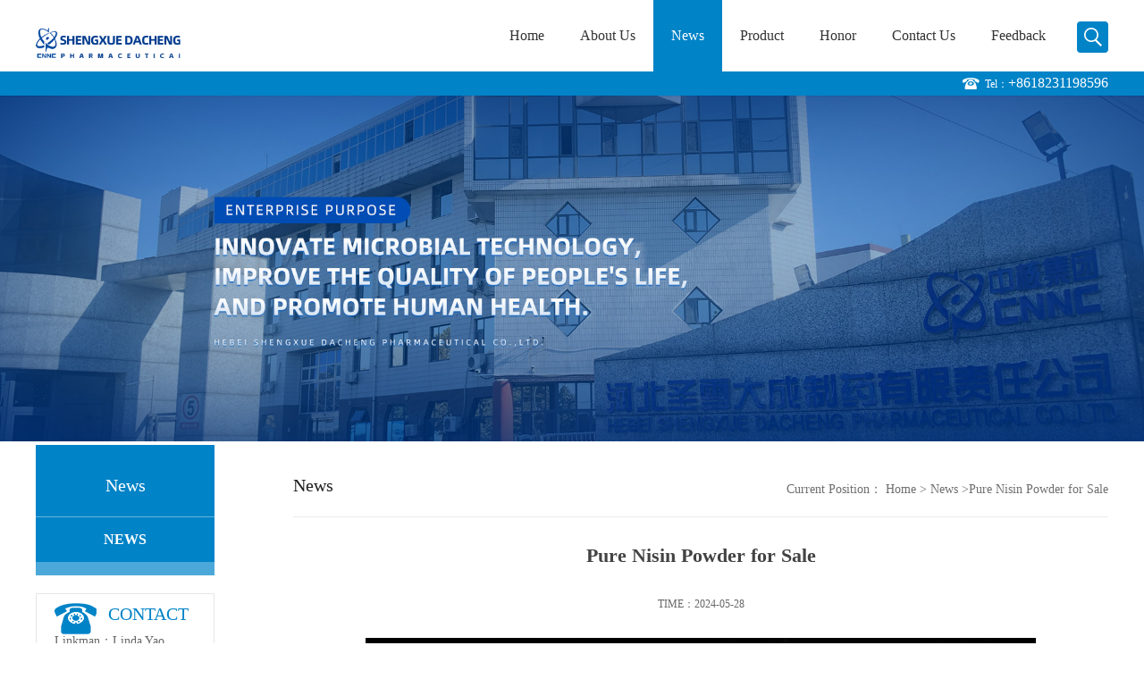

--- FILE ---
content_type: text/html; charset=utf-8
request_url: https://www.dachengpharma.com/news/pure-nisin-powder-for-sale/
body_size: 6963
content:
<!DOCTYPE HTML>
<html>
<head>
<meta http-equiv="Content-Type" content="text/html; charset=utf-8" />
<meta name="viewport" content="width=device-width, initial-scale=1.0, maximum-scale=1.0, user-scalable=no" />
<link rel="stylesheet" type="text/css" href="/web/mb/en/sp_mb51/css/base.css">
<link rel="stylesheet" type="text/css" href="/web/mb/en/sp_mb51/css/top.css">
<link rel="stylesheet" type="text/css" href="/web/mb/en/sp_mb51/css/bottom.css">
<link rel="stylesheet" type="text/css" href="/web/mb/en/sp_mb51/css/layout.css">
<script type="text/javascript" src="/web/mb/en/sp_mb51/js/jquery-1.11.1.min.js"></script>
<script type="text/javascript" src="/web/mb/en/sp_mb51/js/common.js"></script>
<script type="text/javascript" src="/web/mb/en/sp_mb51/js/wow_l.js"></script>
<script type="text/javascript" src="/web/mb/en/sp_mb51/js/Tony_Tab.js"></script><!--焦点图-->
<title>Pure Nisin Powder for Sale-Dacheng Pharma</title>
<meta http-equiv="keywords" content="Pure Nisin Powder for Sale">
<meta http-equiv="description" content="Whether pure nisin powder yields better results depends on the specific application scenarios and requirements. Nisin itself is a polypeptide antibiotic that can effectively inhibit the growth and reproduction of Gram-positive bacteria, in...">
<meta name="google-site-verification" content="oqXlykTr_Ig4KcBrsQS_ky-5GUB4W4kotqpUUv4btYo" />
<!-- Google Tag Manager -->
<script>(function(w,d,s,l,i){w[l]=w[l]||[];w[l].push({'gtm.start':
new Date().getTime(),event:'gtm.js'});var f=d.getElementsByTagName(s)[0],
j=d.createElement(s),dl=l!='dataLayer'?'&l='+l:'';j.async=true;j.src=
'https://www.googletagmanager.com/gtm.js?id='+i+dl;f.parentNode.insertBefore(j,f);
})(window,document,'script','dataLayer','GTM-5NTZ7W3Z');</script>
<!-- End Google Tag Manager -->
<meta name="yandex-verification" content="97d7ef6751e86755" />

<link rel="shortcut icon" href="/simg/product/2023/3/10/167841933505770.jpg" />
<script>
    if(true){
        var curl = window.location.href;
        var defurl = "https://www.dachengpharma.com";
        if(curl.indexOf(defurl)<0){
            if (defurl.indexOf("http://")==0){
                curl = curl.replace(defurl.replace("http:","https:"),defurl);
            }else{
                curl = curl.replace(defurl.replace("https:","http:"),defurl);
            }
            window.location.href = curl;
        }
    }
</script>
</head>
<body>
<div class="wap_nav">
  <ul>
   <li>&nbsp;</li>
		<li
		  ><a href="/"   class="dnc_md_fe" >Home</a></li>

		<li
		  ><a href="/about.html"   class="dnc_md_fe" >About Us</a></li>

		<li
			class="omm"
		  ><a href="/news/list--p1.html"   class="dnc_md_fe" >News</a></li>

		  <li
		  ><a href="/products/list--p1.html"   class="dnc_md_fe">Product</a><a href="javascript:void(0)" class="ip_down">&nbsp;</a>
			<div class="nre_m_mdc">
				<a href="/food-additive-series/">Food additive series</a>
				<a href="/veterinary-medicine-series/">Veterinary medicine series</a>
				<a href="/api-series/">API series</a>

			</div><!--nre_m_mdc-->
		</li>

		<li
		  ><a href="/honors/list--p1.html"   class="dnc_md_fe" >Honor</a></li>

		<li
		  ><a href="/contact.html"   class="dnc_md_fe" >Contact Us</a></li>

		<li
		  ><a href="/feedback.html"   class="dnc_md_fe" >Feedback</a></li>

  </ul>
 </div><!--wap_nav-->
 <div class="ap_n_bg">&nbsp;</div><!--ap_n_bg-->
<div class="container ter">
 <div class="header">
  <div class="top">
   <a href="/" class="logo_l">
		<img src="/img/logo/2023/3/10/167841230888104.png" alt="Hebei Shengxue Dacheng Pharmaceutical Co., " title="Nisin Manufacturer and Supplier-Dacheng Pharma"/>
    </a>
   <div class="nav ter">
     <ul>
		<li
		  ><a href="/"   class="dnc_mdfe" >Home</a></li>

		<li
		  ><a href="/about.html"   class="dnc_mdfe" >About Us</a></li>

		<li
			class="omm"
		  ><a href="/news/list--p1.html"   class="dnc_mdfe" >News</a></li>

		  <li class="cp_hover
			"
		  ><a href="/products/list--p1.html"   class="dnc_mdfe">Product</a>
			<div class="nre_mdc">
				<a href="/food-additive-series/">Food additive series</a>
				<a href="/veterinary-medicine-series/">Veterinary medicine series</a>
				<a href="/api-series/">API series</a>

			</div><!--nre_mdc-->
		</li>

		<li
		  ><a href="/honors/list--p1.html"   class="dnc_mdfe" >Honor</a></li>

		<li
		  ><a href="/contact.html"   class="dnc_mdfe" >Contact Us</a></li>

		<li
		  ><a href="/feedback.html"   class="dnc_mdfe" >Feedback</a></li>

		<li><a class="serch_dr" href="javascript:void(0)">&nbsp;</a></li>
     </ul>
    </div><!--nav-->
   <a href="javascript:void(0)" class="mul_m"><span>&nbsp;</span></a>
   <a class="serch_dr serch_dr_wap" href="javascript:void(0)">&nbsp;</a>
  </div><!--top-->
 </div><!--header-->

<div class="wap_secr">
 <ul>
  <span class="clst_xc">&nbsp;</span>
  <em>
    <form class='form_productSearch' id="form_productSearch" method="post" onsubmit="return searchProduct();">
		<input type="text" placeholder="Please enter search keywords"  name="keys" id="product_sokey" value="" class="tp_t_mxt1"/>
		<input type="button" value="Submit"  onclick="searchProduct()" class="tp_t_mxt2"/>
	</form>

<script type="text/javascript">
    function searchProduct(keyid) {
        var inputid="product_sokey";
        if(keyid)inputid=keyid;
        var keys = $("#"+inputid).val();       // 搜索的关键词
        //var keys = $("#product_sokey").val();       // 搜索的关键词
        if(keys==""){
            tusi("please enter search keyword");
            return false;
        }
        if (-1 > 0){
            location.href = "/products/list-catid-_-keys-"+URLEncode(keys)+"_--p1.html";
        }else {
            location.href = "/products/list-keys-"+URLEncode(keys)+"_--p1.html";
        }
        return false;
    }
</script>
   </em>
  </ul>
</div><!--wap_secr-->  <div class="index_cinran">
<div class="dian_div wow">
  <div class="an_di_mxd">
   <span>Tel：<a href="Tel:+8618231198596">+8618231198596</a></span>
  </div><!--an_di_mxd-->
</div><!--dian_div-->

          <div class="slid_meBox">
		   <img src="/img/other/2023/3/10/167841232062744.jpg">
		  </div>
  <div class="clearfix content_c">
  <div class="cont_left wow">
   <span class="le_nact"><em class="ct_rt1">News</em></span>
   <ul class="le_nac">
    <li class="active"><a href="/news/list--p1.html">NEWS</a></li>  
   </ul>
<div class="e_n_all">
    <div class="le_nactt1">
     <img src="/web/mb/en/sp_mb51/images/zi_dian.png" class="ctt_im"/>
     <em class="ct_r_t1">CONTACT</em>
    
    </div>
    <ul class="le_nactt2">
    <li>Linkman：Linda Yao</li>
    <li>
        Tel：
        <a href="tel:+8618231198596">+8618231198596</a>
    </li>
    <li>
        Email：<a href="mailto:linda.yao@dcpharma.cn">linda.yao@dcpharma.cn</a>
    </li>
    </ul>
	 <ul class="le_nactt2" style="margin-top:15px;">
    <li>Linkman：CHARLES.WANG</li>
	 <li>Department：Overseas</li>
    <li>
        Tel：
        <a href="tel:0086 0311-85537378   0086 0311-85539701">0086 0311-85537378   0086 0311-85539701</a>
    </li>
	
	</ul>
	
   </div><!--e_n_all-->  </div><!--cont_left-->
  <div class="cont_right wow">
    <div class="clearfix abt_mdr">
     <span class="abtr_ld">News</span>
     <em>
       <div class="tltle_mdf">
<style type="text/css">
.title_l{line-height:40px;margin:0px auto;font-size:14px;height:40px;overflow:hidden;}
.title_l a{color: #666;}
</style>

<div class="title_l">
  <div class="title_l_ul">
	Current Position：
	<a href="/" title="Home">Home</a> &gt;
	<a href="/news/list--p1.html">News</a>
	&gt;<a>Pure Nisin Powder for Sale</a>
 </div><!--title_l_ul-->
</div><!--title_l-->
	   </div>
      </em>
    </div><!--abt_mdr-->
    <div class="news_mdef_m wow">
	 <h1 class="dhr_mt1">Pure Nisin Powder for Sale</h1>
      <span class="dhr_mt2">TIME：2024-05-28</span>
      <div class="dhr_mt3">
       <p style="text-align:center;"><img src="/img/news/2024/5/28/171687699279132.jpg" style="max-width:100%;"/></p><p class="MsoNormal">
	<span>Whether pure nisin powder yields better results depends on the specific application scenarios and requirements. Nisin itself is a polypeptide antibiotic that can effectively inhibit the growth and reproduction of Gram-positive bacteria, including Clostridium botulinum and Staphylococcus aureus. Therefore, pure </span><a href="https://www.dachengpharma.com/product/nisin-500g/"><u><span>nisin</span></u></a>&nbsp;<span>powder theoretically has strong antibacterial effects.</span>
</p>
<p class="MsoNormal">
	<span>The stability of nisin is related to the pH value of the solution. At a pH of 2.5, its solubility is 12%, whereas at a pH greater than 5, both its solubility and heat resistance decrease. Since pure Nisin powder needs to be dissolved for use, its stability and solubility directly affect its antibacterial effectiveness.</span>
</p>
<p class="MsoNormal">
	<span>In applications such as livestock and poultry feed, meat products, and dairy products, Nisin is usually added in specific proportions. The effectiveness of pure nisin powder does not solely depend on its purity but more on its dosage and suitability for specific applications.</span>
</p>
<p class="MsoNormal">
	<span>Nisin is a non-toxic and harmless natural food preservative, safe for both humans and animals. When used correctly, pure Nisin powder also possesses a high level of safety.</span>
</p>
<p class="MsoNormal">
	<span>High-purity nisin powder may be more costly, but its use may be necessary in certain applications with stringent food safety requirements.</span>
</p>
<p class="MsoNormal">
	<span>Although pure nisin powder theoretically has strong antibacterial effects, its effectiveness is influenced by factors such as stability, solubility, dosage, safety, and cost. In practical applications, the appropriate form and dosage of nisin should be selected based on the characteristics and needs of the product to achieve the best preservative effect and economic benefit. It should be noted that the above analysis is based on the general properties and application conditions of nisin; the actual effectiveness needs to be evaluated according to specific application scenarios and conditions.</span>
</p>
      </div><!--dhr_mt3-->
      <div class="pge_re">
          <span>Previous：<a href="/news/preservative-nisin-for-sale/">Preservative Nisin For Sale</a></span>
          <span class="lstc_dr">Next：<a href="/news/nisin-powder-wholesale-price/">Nisin Powder Wholesale Price</a></span>
		  
      </div><!--pge_re-->
	  
<style type="text/css">
.news_tag,.ews_t_t1{margin-top:10px;padding:0 20px;}
.news_zi_ult li{padding:0 20px;}
.ews_t_t{line-height:45px;margin:0px auto;font-size:16px;height:45px;overflow:hidden;color:#333;font-weight:bold;text-align: left;}
.ews_t_tl{overflow:hidden;}
.ews_t_tl a{float:left;color:#555;display:block;height:36px;line-height:36px;padding:0px 15px;background:#eeeeee;font-size:14px;margin-right:20px;margin-bottom:20px;border-radius:6px;-moz-border-radius:6px;-webkit-border-radius:6px;text-align: left;}
.news_zi_ult li{height:35px;line-height:35px;list-style:none;}
.news_zi_ult {padding:0px !important;margin:0px !important;}
.text_bsd{display:block;height:35px;overflow:hidden;color:#333;line-height:35px;font-size:14px;text-align:left;}
.text_bsd a{color:#333;}
.swe_md{background:#fff;}
</style>

<div class="swe_md">
<div class="ews_t_t ews_t_t1">Related News：</div><!--ews_t_t-->
 <ul class="news_zi_ult clearfix">
    <li>
        <div class="text_bsd">
           <a href="/news/what-is-nisin-and-what-is-it-use/" target="_blank">What is Nisin and what is it used for?</a>
        </div>
    </li>
    <li>
        <div class="text_bsd">
           <a href="/news/is-nisin-safe-for-consumption-/" target="_blank">Is Nisin safe for consumption?</a>
        </div>
    </li>
    <li>
        <div class="text_bsd">
           <a href="/news/how-is-nisin-produced-/" target="_blank">How is Nisin produced?</a>
        </div>
    </li>
    <li>
        <div class="text_bsd">
           <a href="/news/what-is---polylysine-hydrochlori/" target="_blank">What is ε-Polylysine hydrochloride?</a>
        </div>
    </li>
    <li>
        <div class="text_bsd">
           <a href="/news/how-is---polylysine-hydrochlorid/" target="_blank">How is ε-Polylysine hydrochloride used in the food industry?</a>
        </div>
    </li>
  </ul>


</div><!--swe_md-->

	</div><!--news_mdef_m-->
	
<div class="gu_an_new wow">
 <div class="gu_ran_top"><span>PRODUCT</span></div><!--gu_ran_top-->
 <ul class="pro_ul clearfix">
  <li>
   <div class="pro_u_allr">
	<table width="100%" border="0" cellspacing="0" cellpadding="0">
	  <tr>
		<td align="center" valign="middle"><img src="/simg/product/2023/12/27/170364514874967.png" alt="Nisin 500g" /></td>
	  </tr>
	 </table>
	 <a href="/product/nisin-500g/" class="zhe_a slideExpandUp"><img src="/web/mb/en/sp_mb51/images/pro_sou.png" alt="" class="vcenter"></a>
	</div><!--pro_u_allr-->
	<div class="pro_u_alr"><span>Nisin 500g</span><i>&nbsp;</i><a href="/product/nisin-500g/" class="mo_drre">MORE &gt;</a></div><!--pro_u_alr-->
   </li>
  <li>
   <div class="pro_u_allr">
	<table width="100%" border="0" cellspacing="0" cellpadding="0">
	  <tr>
		<td align="center" valign="middle"><img src="/simg/product/2023/12/27/170364493456857.png" alt="Nisin 1kg" /></td>
	  </tr>
	 </table>
	 <a href="/product/nisin-1kg/" class="zhe_a slideExpandUp"><img src="/web/mb/en/sp_mb51/images/pro_sou.png" alt="" class="vcenter"></a>
	</div><!--pro_u_allr-->
	<div class="pro_u_alr"><span>Nisin 1kg</span><i>&nbsp;</i><a href="/product/nisin-1kg/" class="mo_drre">MORE &gt;</a></div><!--pro_u_alr-->
   </li>
  <li>
   <div class="pro_u_allr">
	<table width="100%" border="0" cellspacing="0" cellpadding="0">
	  <tr>
		<td align="center" valign="middle"><img src="/simg/product/2023/4/6/168076196560130.png" alt="Nisin 25kg" /></td>
	  </tr>
	 </table>
	 <a href="/product/nisin-25kg/" class="zhe_a slideExpandUp"><img src="/web/mb/en/sp_mb51/images/pro_sou.png" alt="" class="vcenter"></a>
	</div><!--pro_u_allr-->
	<div class="pro_u_alr"><span>Nisin 25kg</span><i>&nbsp;</i><a href="/product/nisin-25kg/" class="mo_drre">MORE &gt;</a></div><!--pro_u_alr-->
   </li>
 </ul>
</div><!--gu_an_new-->
  </div><!--cont_right-->
 </div><!--content_c-->
   
<script type="text/javascript" src="/web/mb/publicJs/search_footer.js"></script>

<style typpe="text/css">
    .flot_cuext{width:178px;position:fixed;right:0px;top:100px;background:#006fed;padding:2px;}
    .lot_cu1{height:37px;}
    .lot_cu1 span{float:left;line-height:37px;color:#fff;font-size:18px;font-family:"微软雅黑";margin-left:10px;}
    .lot_cu2{background:#fff;padding:0px 11px 15px;}
    .lot_cu1 a{float:right;margin-top:11px;margin-right:9px;}
    .lot_cu2 dl{padding:10px 0px 15px;border-bottom:1px dashed #006fed;}
    .lot_cu2 dl dd{color:#314985;font-size:12px;line-height:35px;word-break:break-all;table-layout:fixed;overflow:hidden;}
    .lot_cu2 dl dd span{float:left;}
    .lot_cu2 dl dd em{float:left;}
    .lot_cu2 dl dd em img{margin-top:3px;}
    .lot_cu2 dl dd strong{color:#314985;font-size:15px;}
    .lot_cet1{margin:19px 0px;text-align:center;}
    .lot_cet2{width: 125px;height: 125px;margin:8px auto 10px;border:1px solid #eeeeee;text-align:center;padding:6px;}
    .lot_cet2 img{max-width: 110px;max-height: 110px;}
    .lot_cet3{text-align:center;line-height:25px;color:#314985;font-size:14px;font-family:"微软雅黑";}
    .flot_cuext{
        z-index: 999999;
    }
	.lt_skype{display: block;color: #189aed;font-family: "微软雅黑";font-size: 13px;line-height: 20px;background: url(/images/skyp.png) left center no-repeat;padding-left: 20px;}
</style>

<div class="flot_cuext" style="font-size: 12px;Top:304px;position: fixed;right: 0px; font-size: 12px;">

    <div class="lot_cu1"><span>Contact</span><a onclick="hideQq()" href="javascript:void(0)"><img src="/images/clr_xwe.png"></a></div><!--lot_cu1-->
    <div class="lot_cu2">
        <dl>

            <dd><span>Tel：</span><em><strong>+8618231198596</strong></em></dd>


			<dd><span>Whatsapp：</span><em><a rel="nofollow" target="_blank" href="https://api.whatsapp.com/send?phone=18231198596  ">18231198596  </a></em></dd>
			<dd><em>
			<a rel="nofollow" target="_blank" href="skype:linda-yao@hotmail.com?chat" class="lt_skype">Chat With Skype</a></em></dd>
		
		
			
       
            <!--<dd><span>Q Q：</span><em><a target="_blank" href="http://wpa.qq.com/msgrd?v=3&uin=&company=Hebei Shengxue Dacheng Pharmaceutical Co., &menu=yes"><img src="/images/qq_meq_en.jpg"></a></em></dd>
            -->
        </dl>






    </div><!--lot_cu2-->

</div>


<script>
    function hideQq() {
        $(".flot_cuext").hide();
    }
	hideQq();
</script>  <div class="footer">
     <div class="clearfix footer_tert">
      <ul class="d_mi_nav">
        <li>
          <span>About Us</span>
          <em>
           <a href="/about.html" title="About Us">About Us</a> 
          </em>
         </li>
         <li>
          <span>Products</span>
          <em>
			<a href="/products/list-catid-5430_--p1.html">Food additive series</a>
			<a href="/products/list-catid-5589_--p1.html">nisin</a>
			<a href="/products/list-catid-5429_--p1.html">Veterinary medicine se...</a>
          </em>
         </li>
         <li>
          <span>News</span>
          <em>
             <a href="/news/list--p1.html" title="News">News</a> 
           </em>
         </li>
          <li>
           <span>Contact Us</span>
           <em>
            <a href="/contact.html" title="Contact Us">Contact Us</a>
            <a href="/feedback.html" title="Message">Message</a>  
           </em>  	
         </li>
       </ul>
       <div class="d_mi_nav_er">
        <div class="pi_ercrt">
         <img src="/web/mb/cn/sp_mb51/images/di_dian.png" class="pi_er_t1"/>
         <span>Service HotLine</span>
			<a href="tel:+8618231198596">+8618231198596</a>
         </div><!--pi_ercrt-->
      </div><!--d_mi_nav_er-->
     </div><!--footer_tert-->
    <div class="footer_b">
     <ul>
	  Copyright (©) 2026 Hebei Shengxue Dacheng Pharmaceutical Co., 
<a href="/privacy.html" class="zzb07link">Privacy Policy</a>
<a href="/sitemap.xml" target="_blank" class="zzb07link">XML</a>            <br/>
                Supported by ：
                <a href="https://www.21food.com/" id="21food" class="TechnicalSupport" target="_blank">21Food</a>&nbsp;&nbsp;
                <a href="https://www.guidechem.com/" id="guidechem" class="TechnicalSupport" target="_blank">GuideChem</a>&nbsp;&nbsp;


	 </ul>
    </div><!--footer_b-->
   </div><!--footer-->

<div class="phone_footernav">
 <ul class="clearfix">
    <li>
		<a href="tel:+8618231198596"> <i class="iconfont"><img src="/web/mb/en/sp_mb51/images/icon8.png" /></i>
			<span>PhoneCall</span>
		</a>
    </li>
    <li>
        <a href="/feedback.html">
            <i class="iconfont"><img src="/web/mb/en/sp_mb51/images/icon10.png" /></i>
            <span>Message</span>
        </a>
    </li>
    <li>
        <a href="/contact.html">
            <i class="iconfont"><img src="/web/mb/en/sp_mb51/images/icon11.png" /></i>
            <span>Contacts</span>
        </a>
    </li>
    <li>
        <a href="/">
            <i class="iconfont"><img src="/web/mb/en/sp_mb51/images/icon12.png" /></i>
            <span>Home</span>
        </a>
    </li>
  </ul>
</div><!--phone_footernav-->
    <script src="/js/jquery.cookie.js"></script>
<a rel="nofollow" target="_blank" href="skype:linda-yao@hotmail.com?chat" class="lt_sk_lype" style="display:none;"><img src="/images/max-skype.png"/></a>
<style type="text/css">
@media (max-width:720px) {
.lt_sk_lype{position: fixed;right: 15px;bottom: 71px;z-index: 9999;display: block !important;width: 40px;height: 40px;color:#fff;-webkit-transition: all 0.3s ease;-o-transition: all 0.3s ease;transition: all 0.3s ease;display:block;font-size: 0px;}
.lt_sk_lype img{width:35px;}
}

</style>
<script>
    $("img").each(function(){
        if($(this).attr('src')=='') $(this).remove();
    });
    if(location.href.indexOf('/news/list')!=-1){
        $("img").error(function () {
            $(this).remove();
        });
    }else {
        $("img").error(function () {
            $(this).attr("src", "/images/nophoto.png");
        });
    }
</script>
<script type='text/javascript' src='https://tj.guidechem.com/js/visitcount3.js'></script> 
<script type='text/javascript' defer> 
var _visitCount_ = new VisitCount(); 
_visitCount_.dbName='website'; 
_visitCount_.source='pc'; 
_visitCount_.sid=219328; 
_visitCount_.clientkey='1769030712989_7138'; 
_visitCount_.comid=11410; 
_visitCount_.vcomid=0; 
_visitCount_.keyword=''; 
_visitCount_.stype='news'; 
_visitCount_.visittimes=1; 
_visitCount_.data='pro_Id=18001946,18003105,18001949,&pro_comId=11410,11410,11410,'; 
_visitCount_.types='pro,'; 
_visitCount_.time='1769030713036'; 
_visitCount_.sign='3e35ab62011e922514b6c2206de7108f'; 
_visitCount_.sentReq(); 
function _doAction_(sid,stype,action,actiondata,scomid){
	_visitCount_.doaction(sid,stype,action,actiondata,scomid);
 }
</script>
 </div><!--index_cinran-->
</div><!--container-->

<script type="text/javascript">
  $(".slideBox").slide({mainCell:".bd ul",autoPlay:true});
  new WOW().init();
</script>
</body>
</html>


--- FILE ---
content_type: text/css
request_url: https://www.dachengpharma.com/web/mb/en/sp_mb51/css/layout.css
body_size: 6332
content:
@charset "utf-8";
/* CSS Document */
body{width:100%;overflow-x:hidden;}

.banner-box{width:100%;position:relative;overflow:hidden;}
.banner-box .bd{ width:100% !important;}
.banner-box .bd li .m-width {width:100%;margin:0 auto;overflow:hidden;text-align:center;}
.banner-box .bd li{width:100% !important;}
.banner-box .bd li a{display:block;background-size:auto;}
.banner-box .bd li a img,.banner-box .bd li img{width:100%;}
.banner-btn a{display:block;width:80px;height:80px;position:absolute;top:0;font-size:0px;}

.banner-btn a.prev{position:absolute;left:54px;top:50%;margin-top:-40px;background: rgba(0,0,0,.3);border: 1px solid #1b1b1b;border-radius: 50%;display:none;} 
.banner-btn a.next{position:absolute;right:54px;top:50%;margin-top:-40px;background: rgba(0,0,0,.3);border: 1px solid #1b1b1b;border-radius: 50%;display:none;}
.banner-btn a.prev:after{content:' ';position:absolute;top:50%;margin-top:-15px;left:50%;width:30px;height:30px;border:#626262 solid;border-width:1px 1px 0 0;-webkit-transform:rotate(-135deg);transform:rotate(-135deg);margin-left:-8px;}
.banner-btn a.next:before{content:' ';position:absolute;top:50%;margin-top:-15px;left:50%;width:30px;height:30px;border:#626262 solid;border-width:1px 1px 0 0;-webkit-transform:rotate(45deg);transform:rotate(45deg);margin-left:-20px;}
.banner-btn a.prev:hover:after{content:' ';position:absolute;top:50%;margin-top:-15px;left:50%;width:30px;height:30px;border:#dfcd00 solid;border-width:1px 1px 0 0;-webkit-transform:rotate(-135deg);transform:rotate(-135deg);margin-left:-8px;}
.banner-btn a.next:hover:before{content:' ';position:absolute;top:50%;margin-top:-15px;left:50%;width:30px;height:30px;border:#dfcd00 solid;border-width:1px 1px 0 0;-webkit-transform:rotate(45deg);transform:rotate(45deg);margin-left:-20px;}

.banner-box .hd {position:absolute;bottom: 0px;width:100%;text-align:center;height: 10px;padding: 17px 0px;}
.banner-box .hd ul li{width:10px;height:10px;padding:2px;margin-right: 10px;display: inline-block;cursor: pointer;opacity:.5;filter:alpha(opacity=50);-moz-opacity:.5;}
.banner-box .hd ul li span{display:block;background: #8f898b;border-radius: 50%;-moz-border-radius: 50%;-webkit-border-radius:50%;width: 10px;height: 10px;}
.banner-box .hd ul li.on{opacity:1;filter:alpha(opacity=100);-moz-opacity:1;border: 1px solid #fff;border-radius: 50%;-moz-border-radius: 50%;-webkit-border-radius:50%;}
.banner-box .hd ul li.on span{background:#fff;width: 10px;height: 10px;display:block;}

.gu_an_new {margin-top:20px;}
.dian_div{background: #0083c7;line-height:25px;}
.an_di_mxd{max-width:1200px;padding:0px 15px;margin:0px auto;text-align:right;color:#fff;font-size:12px;}
.an_di_mxd span{display:inline-block;background: url(../images/dian.png) no-repeat left;padding-left: 25px;}
.an_di_mxd span a{color:#fff;font-size:16px;}

/* 分页 */
a{text-decoration:none;}
*{padding:0; margin:0; list-style:none;}
address,cite,em {font-style:normal;}
.page_tp{margin:27px auto;text-align:center;height:32px;line-height:32px;display:inline-block;width:100%;}
.page_op_txt{background:#fff;border:1px solid #ccc;height:30px;line-height:30px;padding:0px 10px !important;display:inline-block;color:#333333;font-size:12px;font-family:"微软雅黑";margin-right:10px;display:inline-block;margin-left:10px;outline:none;border-radius:2px;-moz-border-radius:2px;-webkit-border-radius:2px;}
.page_tp span{color:#6d6d6d;font-size:12px;font-family:"微软雅黑";display:inline-block;padding:0px !important;border:0px !important;background:none;}
.red_pcd{width:40px;height:28px;line-height:28px;color:#6d6d6d;font-size:12px;font-family:"微软雅黑";border:1px solid #ccc;padding-left:5px;margin-right:10px;margin-left:10px;display:inline-block;margin-top:-3px;outline:none;text-align:center;border-radius:2px;-moz-border-radius:2px;-webkit-border-radius:2px;}
.red_pcd1{width:46px;height:30px;border:1px solid #e5e5e5;color:#333;font-size:12px;font-family:"微软雅黑";background:none;cursor:pointer !important;margin-left:10px;display:inline-block;margin-top:-3px;background:#efefef;border-radius:2px;-moz-border-radius:2px;-webkit-border-radius:2px;}
.page_tp em{display:inline-block;margin-right:10px;}
.page_op_txtu{color:#bbb;}
.page_tp em a{background:#fff;border:1px solid #e5e5e5;padding:0px;height:30px;line-height:30px;width:36px;display:inline-block;color:#333333;font-size:13px;font-family:"微软雅黑";text-align:center;margin:0px 5px;border-radius:2px;-moz-border-radius:2px;-webkit-border-radius:2px;}
.page_tp em a.on{border: 1px solid #205da5;color:#fff;background: #205da5;font-weight:bold;}
.page_tp em a.on_last{border-right:1px solid #e5e5e5;}
.page{min-height: 40px;text-align:center;margin:0px auto 0px;padding: 0px 21px;display:none;}
.page ul{padding:20px 0px;}
.page a{display: inline-block;margin:0px 2%;height: 38px;line-height: 38px;border:1px solid #dcdcdc;color: #666666;font-size: 14px;width:42%;border-radius: 12px;-moz-border-radius: 12px;-webkit-border-radius: 12px;}

.zh_de_er1{text-align:center;display: flex;justify-content: center;align-items: center;overflow: hidden;max-height:500px;width:100%;}
.vidr_md{width:100%;}

@keyframes uk-fade-right{0%{opacity:0;transform:translateX(100%)}100%{opacity:1;transform:translateX(0)}}
@keyframes uk-fade-left{0%{opacity:0;transform:translateX(-100%)}100%{opacity:1;transform:translateX(0)}}
@keyframes uk-fade-top{0%{opacity:0;transform:translateY(-100%)}100%{opacity:1; transform:translateY(0)}}
@keyframes uk-fade-bottom{0%{opacity:0;transform:translateY(100%)}100%{opacity:1;transform:translateY(0)}}
@keyframes fadeInUp {0% {opacity: 0;-webkit-transform: translate3d(0,100%,0);-ms-transform: translate3d(0,100%,0);transform: translate3d(0,100%,0)}
100% {opacity: 1;-webkit-transform: none; -ms-transform: none; transform: none}}

.inndc_t1,.dx_ab_left,.cont_left,.de_ne_left{animation-name:uk-fade-left;animation-duration: 1.1s;}  /* 左进入 */
.inndc_t2,.dx_ab_right,.cont_right,.newd_lost_m{animation-name:uk-fade-right;animation-duration: 1.1s;}  /* 右进入 */
.link_rt{animation-name:uk-fade-top;animation-duration: 1.1s;} /* 上进入 */
.dian_div,.dec_pret,.newd_lost_m li,.gu_an_new{animation-name:uk-fade-bottom;animation-duration: 1.1s;}  /* 下进入 */



.about_m p{margin-top:20px;}
.about_m img{max-width:100%;}
.about_m{line-height:25px;font-size:12px;color:#333;padding:20px 0px;}


.contact_m{line-height:35px;font-size:14px;color:#343a40;padding:20px 0px;}
.contact_m ul{border-bottom:1px dashed #e5e5e5;padding-bottom:10px;margin-bottom:10px;}
.contact_m p strong{font-size:16px;}
.contact_m p img{max-width:100%;}


.feed_m{margin-top:10px;}
.feed_m li{line-height:36px;margin-bottom:22px;position:relative;}
.der_xcde{border:1px solid #e4eaec;border-radius:4px;-moz-border-radius:4px;-webkit-border-radius:4px;line-height:36px;height:36px;outline:none;color:#666;font-size:12px;padding-left:2%;width:97%;}
.der_xcde1{border:1px solid #e4eaec;border-radius:4px;-moz-border-radius:4px;-webkit-border-radius:4px;line-height:36px;height:180px;outline:none;color:#666;font-size:12px;padding:10px 2%;width:95%;}
.der_xcde2{border:1px solid #e4eaec;border-radius:4px;-moz-border-radius:4px;-webkit-border-radius:4px;line-height:36px;height:36px;outline:none;color:#666;font-size:12px;padding-left:2%;width:40%;float: left;}
.der_xcde3{border:1px solid #0d6fb8 ;border-radius:4px;-moz-border-radius:4px;-webkit-border-radius:4px;line-height:36px;height:36px;outline:none;font-size:12px;width:100%;background:#0d6fb8 ;color:#fff;cursor:pointer !important;}
.feed_m li label{position:absolute;left:0px;top:36px;line-height:20px;color:#666;font-size:12px;}
.error{color:#ff0000;}
.feed_m li span{display:inline-block;line-height:36px;height:36px;margin-left: 10px;color:#666;font-size:12px;}
.feed_m li span img{float:left;}
.feed_m li span a{display:inline-block;color:#666;font-size:12px;}


.hor_mdd {width:100%;margin-bottom:20px;}
.hor_mdd ul li{width:23.5%;margin-right:2%;margin-top:30px;float:left;}
.hor_mdd ul li table{width:100%;height:220px;overflow:hidden;}
.hor_mdd ul li table img{max-width:100%;max-height:220px;transition: 1s;-webkit-transition: 1s;-moz-transition: 1s;-ms-transition: 1s;-o-transition: 1s;}
.hor_mdd ul li:nth-child(4n){margin-right:0px;}
.dce_cv{display:block;height: 50px;line-height: 50px;text-align: center;font-size: 15px;color: #666;font-weight: 400;transition: .3s;-ms-transition: .3s;-moz-transition: .3s;-webkit-transition: .3s;-o-transition: .3s;-ms-text-overflow: ellipsis;text-overflow: ellipsis;overflow: hidden;white-space: nowrap;}
.hor_mdd ul li:hover .dce_cv{background-color: #0d6fb8 ;color: #fff;}
.hor_mdd ul li:hover table img {transform: scale(1.08);-webkit-transform: scale(1.08); -moz-transform: scale(1.08);-ms-transform: scale(1.08);-o-transform: scale(1.08);}


.index_proft{background: url(../images/bg.jpg);padding:40px 0px;text-align:center;}
.inndc_t1{border-bottom: 3px solid #0083c7;font-size: 28px;color: #333333;min-width: 120px;line-height: 50px;text-align: center;height: 50px;overflow: hidden;margin:0px auto 10px;display:inline-block;}
.inndc_t2{color: #afafaf;font-size: 14px;line-height: 28px;text-align: center;max-width:1200px;padding:0px 15px;margin:0px auto;display:block;position: relative;}
.inndc_t2:before {content:'';display:inline-block;width: 42%;height: 28px;overflow: hidden;background: url(../images/zuo.png) right center no-repeat;background-size: 100%;vertical-align: text-top;position: absolute;left: 0px;top: 0px;}
.inndc_t2:after {content:'';display:inline-block;width: 42%;height: 28px;overflow: hidden;background: url(../images/you.png) left center no-repeat;background-size: 100%;vertical-align: text-top;position: absolute;right: 0px;top: 0px;}

.dec_pret{max-width:1200px;margin:30px auto 0px;padding:0px 15px;}
.dec_pret ul{width:100%;}
.dec_pret li{float:left;background: #fff;width:23.5%;margin-right:2%;margin-bottom:15px;}
.dec_pret li:nth-child(4n){margin-right:0px;}
.dec_pret li table{width:100%;height:230px;}
.dec_pret li table img{max-height:220px;max-width:100%;}
.dec_pret1{background:#fff;height:230px;position:relative;}

.hen_cf{position:absolute;left:0px;top:0px;width:100%;height:230px;background: url(../images/zhe_bg.png) center center repeat;display:none;}
.hen_cf a{display:block;margin-top:60px;}
.hen_cf a img{display:block;width:46px;height:46px;margin:0px auto;}
.dec_per1{display:block;color: #fff;font-size: 14px;line-height: 25px;height: 25px;overflow: hidden;margin-top:10px;font-weight: 700;}


.psor_mnor{display:block;width: 90px;text-align:center;color: #FFF;background: #7aa2cc;height: 36px;line-height: 36px;border-radius: 10px;-moz-border-radius: 10px;-webkit-border-radius: 10px;margin:50px auto 0px;}
.dec_pret li:hover .hen_cf{display:block;}
.slideExpandUp{animation-name: slideExpandUp;-webkit-animation-name: slideExpandUp;	animation-duration: 1.6s;-webkit-animation-duration: 1.6s;animation-timing-function: ease-out;-webkit-animation-timing-function: ease -out;visibility: visible !important;}
.indx_aboyr{background: url(../images/about_bg.jpg);padding: 40px 0px 40px;}
.indx_aboyr ul{max-width:1200px;padding:0px 15px;margin:0px auto;}
.index_news{padding:30px 0px;text-align:center;}

.dx_ab_left{width: 47%;float: left;position: relative;background: url(../images/about_a_bg.jpg) no-repeat;min-height:422px;background-size: 100%;}
.x_ab_lee{padding:45px 70px;}
.x_ab_lee table{width:100%;}
.x_ab_lee img{max-width:100%;}
.dx_ab_right{width: 48%;float: left;margin-left: 3%;color: #fff;padding-top: 45px;}

.dx_ab_right span{display:block;font-size: 34px;width: 98%;overflow: hidden;height: 50px;line-height: 50px;}
.dx_ab_right em{display:block;font-size: 24px;line-height: 24px;height: 24px;width: 98%;overflow: hidden;}
.dx_ab_right p{display:block;line-height: 24px;height:120px;overflow: hidden;width: 98%;margin: 30px auto;}
.dx_ab_right a.more {color: #fff;font-size: 14px;height: 40px;width: 150px;background: #fe9d00;display: block;text-align: center;line-height: 40px;}

.ny_banner{text-align:center;}
.ny_banner img{max-width:100%;}
.newd_lost_m{margin:0px auto;text-align:left;}
.newd_lost_m li{border-bottom: 1px solid #ededed;padding: 20px 0px 20px 100px;position:relative;min-height:70px;}
.wen_nei_dtr1{display:block;position:absolute;left:0px;top:15px;max-width:90px;color: #a4a4a4;font-weight: 500; text-align: center;}
.wen_nei_dtr1 i{display:block;font-style: normal;font-size: 50px;font-weight: 700;height: 48px;line-height: 48px;overflow: hidden; margin-bottom: 3px;font-style:normal;}
.wen_nei_dtr1 em{display:block;font-size: 17px;height: 20px;line-height: 20px;overflow: hidden;}
.wen_nei_dtr2 span{display:block;font-size: 16px;line-height: 24px;height: 24px;color: #333333;margin-bottom: 6px;overflow: hidden;width: 100%;}
.wen_nei_dtr2 p{display:block;color: #666;font-size: 12px;height: 40px;line-height: 20px;overflow: hidden;word-break: break-word;}
.newd_lost_m li:hover .wen_nei_dtr2 span{color:#0083c7;}

.ne_lwd_lost_m{margin:20px 0px;}
.ne_lwd_lost_m li{display: block;padding: 15px 15px;position:relative;border: 1px solid #e6e6e6;margin-bottom:20px;}
.ne_lwd_lost_m li .wen_nei_dtr2{margin-left:100px;}
.ne_lwd_lost_m li .wen_nei_dtr1{left:15px;top:15px;}
.ne_lwd_lost_m li .wen_nei_dtr1 i{font-size: 44px;color:#666;font-weight: 500;height: 38px;line-height: 38px;margin-bottom: 0px;}
.ne_lwd_lost_m li .wen_nei_dtr1 em{color:#888;font-size: 13px;line-height: 17px;height: 17px;}
.ne_lwd_lost_m li:hover .wen_nei_dtr2 span,.ne_lwd_lost_m li:hover .wen_nei_dtr1 i,.ne_lwd_lost_m li:hover .wen_nei_dtr1 em,.ne_lwd_lost_m li:hover .wen_nei_dtr1 em,.ne_lwd_lost_m li:hover .wen_nei_dtr2 p{color:#fff;}
.ne_lwd_lost_m li:hover{background: #0083c7;}
.newd_lost_m li:last-child{border-bottom:0px;}


@keyframes slideExpandUp {
	0%{opacity:0}to{opacity:1}
	0% {
		transform: translateY(100%) scaleX(0.5);
	}
	30%{
		transform: translateY(-8%) scaleX(0.5);
	}	
	40%{
		transform: translateY(2%) scaleX(0.5);
	}
	50%{
		transform: translateY(0%) scaleX(1.1);
	}
	60%{
		transform: translateY(0%) scaleX(0.9);		
	}
	70% {
		transform: translateY(0%) scaleX(1.05);
	}			
	80%{
		transform: translateY(0%) scaleX(0.95);		
	}
	90% {
		transform: translateY(0%) scaleX(1.02);
	}	
	100%{
		transform: translateY(0%) scaleX(1);		
	}
}
.content_c{max-width:1200px;padding:0px 15px;margin:0px auto;}
.cont_left{width:200px;float:left;}
.cont_right{ width: 76%;float: right;}
.abt_mdr{border-bottom: 1px solid #eaeaea;padding: 30px 0px 10px;}
.abt_mdr span.abtr_ld{float:left;font-size: 20px;color: #1f1f1f;display: block;height: 30px;line-height: 30px;width: 20%;overflow: hidden;}
.abt_mdr em{float:right;text-align: right;font-size: 12px;color: #6e6e6e;width: 78%;vertical-align: middle;}
.abt_mdr em a{color: #6e6e6e;}


.le_nact{display:block;background: #0083c7;padding: 30px 0px 20px;text-align: center;}
.ct_rt1{display:block;font-size: 20px;color:#fff;line-height:30px;}
.ct_rt2{display:block;font-size: 14px;font-family: arial;color:#fff;line-height:22px;}
.le_nac li{border-top: 1px solid #67b5de;height: 50px;line-height: 50px;text-align:center;position: relative;z-index: 1;}
.le_nac{background: #4ca8d8;padding-bottom:15px;}
.le_nac li a{display:block;color: #fff;font-size:14px;}
.le_nac li.active{background: #0083c7;font-size:16px;}
.le_nac li.active a{font-weight:bold;font-size: 16px;}
.le_nac li :hover{background: #0083c7;font-size:16px;font-weight:bold;}

.e_n_all{border: 1px solid #e6e6e6;padding: 10px 20px 10px 20px;margin: 20px 0px;}
.le_nactt2 li{line-height: 16px;color: #666;font-size: 14px; border-bottom: 1px dashed #dfdfdf; padding: 10px 0px;}
.le_nactt2 li:last-child{border-bottom:0px;}
.le_nactt2 li a{color: #666;}
.le_nactt1{position:relative;padding-left:60px;}
.ctt_im{position:absolute;left:0px;top:0px;}
.ct_r_t1{display:block;color: #0083c7;font-size: 20px;line-height:25px;}
.ct_r_t2{display:block;color: #999999;font-size: 13px;line-height:20px;}


.gu_ran_top{border-bottom: 1px solid #f3f3f3;font-size: 20px;color: #333333;font-weight: 700;margin-bottom: 20px;padding: 8px; position: relative;}
.gu_ran_top:before {content: "";height: 1px;width: 50px;background: #eaeaea;top: 24px;left: 125px;position: absolute;}
.gu_ran_top:after {content: "";height: 1px;width: 170px;background: #eaeaea;bottom: 19px;left: 111px;position: absolute;}
.gu_ran_top span {width: 135px;height: 30px;line-height: 30px;overflow: hidden;display: inline-block;}
.gua_n_ul{width:100%;overflow:hidden;}
.gua_n_ul li{width: 49%;margin-right: 2%;float: left;margin-bottom:15px;}
.gua_n_ul li em {display:block;font-family: tahoma;font-size: 14px;color: #999999;line-height: 30px;height: 30px;overflow: hidden;}
.gua_n_ul li span {display:block;font-size: 16px;color: #333333;line-height: 40px;height: 40px;width: 100%;overflow: hidden;font-weight: 700;}
.gua_n_ul li p {display:block;font-size: 13px;color: #666666;line-height: 21px;height: 42px;overflow: hidden;}
.gua_n_ul li i {display:block;width: 109px; height: 30px;background: #c7c7c7;color: #fff;font-size: 14px;font-family: arial;display: block;line-height: 30px;text-align: center;margin: 20px 0px;font-style:normal;}
.gua_n_ul li:nth-child(2n) { margin-right: 0px;}
.gua_n_ul li:hover span {color: #0083c7;}
.gua_n_ul li:hover i {background: #0083c7;}
.pro_ul{overflow:hidden;margin-bottom:30px;}
.pro_ul li{width:30%;float:left;padding-left:2%;position:relative;padding-right:2%;margin-top: 20px;}
.pro_ul li:nth-child(3n){padding-right:0px;}
.pro_ul li:before {content: "";border-bottom: 1px dashed #ccc;position: absolute;bottom: 0px;left: 0px;width:100%;}
.pro_ul li:after {content: "";border-right: 1px dashed #ccc;position: absolute;top: 0px; right:0px;height:100%;}
.pro_ul li:nth-child(3n):after{border-right:0px;}
.pro_u_allr table{width:100%;height:220px;}
.pro_u_allr table img{max-width:100%;max-height:220px;}
.pro_u_allr{height:220px;overflow:hidden;position:relative;}
.zhe_a{background: url(../images/zhe_bg.png);position: absolute;width: 100%; height: 100%;top: 0px;left: 0px;display: none;}
.zhe_a img{display:block;margin:80px auto;}
.pro_u_alr{padding:15px 0px 20px;}
.pro_u_alr span{color: #606a71;font-size: 14px;height: 30px;line-height: 30px;width: 98%;overflow: hidden;display:block;margin-bottom:10px;}
.pro_u_alr i{display:block;background: #c9c9c9;width:37%;height:1px;margin-bottom:15px;}
.pro_u_alr a.mo_drre{background: #999999;color: #fff;font-size: 12px;font-family: arial;width: 75px;display: block;height: 28px;line-height: 28px;
border: 1px solid #8c8c8c;position: relative;text-align: center;}
.pro_u_alr a.mo_drre:after {width: 71px;height: 24px;border: 1px solid #adadad;content: "";position: absolute;top: 1px;left: 1px;}
.pro_ul li:hover .zhe_a{display:block;}
.pro_ul li:hover .pro_u_alr i{background: #0083c7;}
.pro_ul li:hover a.mo_drre {background: #0083c7;border: 1px solid #0083c7;}
.pro_ul li:hover a.mo_drre:after {border: 1px solid #0083c7;}

.dhr_mt1{display:block;font-size:22px;line-height:35px;text-align:center;color: #434343;margin:25px 0px 15px;}
.dhr_mt2{display:block;color:#666;font-size:12px;line-height:45px;text-align:center;margin-bottom:10px;}
.dhr_mt3 p img,.dhr_mt3 img{max-width:100%;}
.dhr_mt3 p{color:#666;font-size:14px;line-height:30px;}
.dhr_mt3{margin-top:15px;color:#666;font-size:14px;line-height:30px;margin-bottom:20px;word-break: break-word;}
.pge_re{margin-bottom:20px;margin-top:40px;}
.pge_re span{display:block;line-height:30px;height:30px;overflow:hidden;font-size: 14px;color:#333;padding:0px 10px;}
.pge_re span a{color: #666;}
.pge_re span:hover a{color:#0d6fb8;}
.slid_meBox img{width:100%;}
.y_ctr2{background:#4ca8d8;}
.y_ctr2 li{line-height:50px;border-top: 1px solid #67b5de;position:relative;}
.y_ctr2 li:last-child{border-bottom:0px;}
.y_ctr2 li a{padding-left:18px;display:block;height:50px;overflow:hidden;padding-right:40px;color: #fff;font-size: 14px;background: #4ca8d8;transition: all 0.3s;-webkit-transition: all 0.3s;-moz-transition: all 0.3s;-o-transition: all 0.3s;font-weight:bold;}
.y_ctr2 li a:hover{text-decoration:underline;}
.leb_lm_m{display:none;width: 100%;}
.leb_lm_m a{display:block;height: 40px;line-height: 40px;color: #fff;font-size: 12px;padding-left:18px;border-bottom:1px dashed #67b5de;}
.leb_lm_m a:hover{color:#f6f6f6;}

.more_ald{display:block;position:absolute;right: 0px;top:-43px;width: 32px;z-index: 1;height: 35px;padding-right: 15px;cursor:pointer;}
.more_ald:before,.more_ald:after{content: "";position: absolute;right:19px;top: 17px;width: 12px;height: 2px;background: #fff;}
.more_ald:after{transform:rotate(90deg); transition: all .3s cubic-bezier(.4,.01,.165,.99);}
.eb_lm_mdrf{position:relative;}
.eb_lm_mdrf i.select:after{transform:rotate(0deg);}


.prt_bne{display: block;text-align: center;overflow:hidden;max-width:1200px;margin:60px auto 40px;height: 40px;}
.prt_bne a{display:inline-block;width: 140px;height: 40px;margin: 0 5px;margin-bottom: 10px;font-size: 14px;line-height: 40px;text-align: center;color: #333;background: #f6f6f6;border-radius: 5px;overflow:hidden;font-weight:bold;}
.prt_bne a:hover{background:#0083c7;color:#fff;}

.newd_lost_m{float:right;width:52.5%;}
.nes_inx_m{max-width:1200px;margin:30px auto 0px;padding:0px 15px 0px;}
.de_ne_left{float:left;width: 44.5%;overflow: hidden;position: relative;text-align:left;}
.de_ne_left table{width: 100%;height: 200px;}
.de_ne_left table img{max-width: 100%;height: 200px;-webkit-transition: all .3s ease-in-out 0s;-moz-transition: all .3s ease-in-out 0s;transition: all .3s ease-in-out 0s;}
.de_ne_left table img:hover {filter: alpha(opacity=80);-moz-opacity: 0.8;-khtml-opacity: 0.8;opacity: 0.8;transform: scale(1.1);}
.de_ne_left .xtme_lt1{display:block;padding:15px 0px 0px;font-size: 18px;color: #000;}
.de_ne_left .xtme_lt1:hover a{color: #0195df;}
.de_ne_left .xtme_lt1 a{color: #000;display:block;height:28px;line-height:28px;-webkit-transition: all .3s ease-in-out 0s;-moz-transition: all .3s ease-in-out 0s;transition: all .3s ease-in-out 0s;overflow: hidden;}
.de_ne_left .xtme_lt2{display:block;color: #666;line-height: 24px;height: 45px;overflow: hidden;padding:0px;}
.mor_ale{width: 160px;height: 36px;background: #0083c7;display: block;text-align: center;line-height: 36px;color: #fff;font-size: 12px;margin-top: 10px;transition: 0.3s;}
.mor_ale:hover {background: #fe9d00;}
.xtme_l{display:block;position: absolute;background: #0083c7;z-index: 1;top: 0px;left: 0px;color: #fff;font-family: AvantGardeITCbyBT-Book;padding: 5px 10px;width: 80px;}
.xtme_l i {font-style: normal;font-size: 40px;font-weight: 700;height: 40px;line-height: 40px;width: 98%;margin: auto;display: block;text-align: center; overflow: hidden;}
.xtme_l em {font-size: 13px;width: 98%;margin: auto;display: block;height: 20px;line-height: 20px;overflow: hidden;text-align: center;}

.per_nc_dr{display:block;line-height:28px;height:28px;overflow:hidden;}
.per_nc_dr a{font-size: 14px;color: #333;line-height:28px;height:28px;overflow:hidden;display:block;}


#allmap{width: 100% !important;}

@media (max-width:760px) {
.prto_zi_ul li{width:48% !important;padding-right:2%;}
}

.job_mdf_m ul{padding:0px 0px 10px;border-bottom:1px dashed #e5e5e5;margin-bottom:10px;}
.job_mdf_m ul li{color: #666666;font-size: 14px;line-height:25px;}
.job_mdf_m ul li span{color:#333;}
.job_mdf_m ul li h3{font-size:16px;}

.feed_m{margin:30px auto;max-width:1310px;padding:0px 15px;}
.form-group{line-height:36px;margin-bottom:22px;position:relative;display:inline-block;width:100%;}
.form-control{border:1px solid #e4eaec;border-radius:4px;-moz-border-radius:4px;-webkit-border-radius:4px;line-height:36px;height:36px;outline:none;color:#666;font-size:12px;padding-left:2%;width:97%;}
textarea.form-control{border:1px solid #e4eaec;border-radius:4px;-moz-border-radius:4px;-webkit-border-radius:4px;line-height:36px;height:180px;outline:none;color:#666;font-size:12px;padding:10px 2%;width:95%;}
#code{border:1px solid #e4eaec;border-radius:4px;-moz-border-radius:4px;-webkit-border-radius:4px;line-height:36px;height:36px;outline:none;color:#666;font-size:12px;padding-left:2%;width:40%;float: left;}
.btn-primary{border:1px solid #0083c7;border-radius:4px;-moz-border-radius:4px;-webkit-border-radius:4px;line-height:36px;height:36px;outline:none;color:#666;font-size:12px;width:100%;background:#0083c7;color:#fff;cursor:pointer !important;}
.form-group label{position:absolute;left:0px;bottom:-20px;line-height:20px;color:#666;font-size:12px;}
.form-group label.error{color:#ff0000;}
.form-group span{height: 34px;padding: 0px 10px 0 0;font-size: 14px;display: block;font-weight: 400;margin-left: 10px;color: #76838f;float: left;text-align: center;background-color: #f3f7f9;border: 1px solid #e4eaec;border-radius: 3px;line-height: 36px;}
.form-group span img{float:left;}
.form-group span a{display:inline-block;color:#666;font-size:12px;}




@media (max-width:980px) {
.hor_mdd ul li{width:32%;margin-right:2%;}
.hor_mdd ul li:nth-child(4n){margin-right:2%;}
.hor_mdd ul li:nth-child(3n){margin-right:0px;}

.dec_pret li{width:32%;margin-right:2%;}
.dec_pret li:nth-child(4n){margin-right:2%;}
.dec_pret li:nth-child(3n){margin-right:0px;}
.dx_ab_left{width:100%;min-height:auto;}
.dx_ab_right{width:97%;}
.gua_n_ul li{width:100%;margin-bottom:15px;}
.newd_lost_m{width:100%;}
.de_ne_left{width: 100%;}

}

@media (max-width:920px) {
.cont_left{width:100%;display:none;}
.cont_right{width:100%;margin-top:0px;}
.abt_mdr{padding: 10px 0px 10px;}
}


@media (max-width:750px) {
.page_tp{display:none;}
.page{display:block;}
.pro_ul li{width:46%;float:left;padding-left:2%;position:relative;padding-right:2%;}
.pro_ul li:nth-child(3n){margin-right:0px;padding-right: 2%;}
.pro_ul li:nth-child(2n):after{border-right:0px;}
.pro_ul li:nth-child(2n-1):after{border-right: 1px dashed #ccc;}

}

@media (max-width:600px) {
.abt_mdr span.abtr_ld{float:none;width:100%;}
.abt_mdr em{width: 100%;float:none;text-align: left;}
}


@media (max-width:500px) {

.hor_mdd ul li{width:49%;margin-right:1%;}
.hor_mdd ul li:nth-child(2n){margin-right:0px;float:right;}
.hor_mdd ul li:nth-child(3n){margin-right:0px;}

.dec_pret li{width:49%;margin-right:1%;}
.dec_pret li:nth-child(2n){margin-right:0px;float:right;}
.dec_pret li:nth-child(3n){margin-right:0px;}

}


@media (max-width:420px) {

.hor_mdd ul li{width:100%;margin-right:0px;}
.hor_mdd ul li:nth-child(2n){margin-right:0px;float:right;}
.hor_mdd ul li:nth-child(3n){margin-right:0px;}

.dec_pret li{width:100%;margin-right:0px;}
.dec_pret li:nth-child(2n){margin-right:0px;float:right;}
.dec_pret li:nth-child(3n){margin-right:0px;}

.pro_ul li{width:96%;float:left;padding-left:2%;position:relative;padding-right:2%;}
.pro_ul li:after {content: "";border-right: 0px dashed #ccc;position: absolute;top: 0px; right:0px;height:100%;}
.pro_ul li:nth-child(2n-1):after{border-right:0px;}
}


--- FILE ---
content_type: application/javascript
request_url: https://www.dachengpharma.com/web/mb/en/sp_mb51/js/common.js
body_size: 317
content:
// JavaScript Document

$(document).ready(function(){
  $(".nav ul li.cp_hover").hover(function () {
		$(this).attr("style", "z-index:2");
		$(this).addClass("omm");
		$(this).find(".nre_mdc").show();
	}, function () {
		$(this).attr("style", "z-index:0");
		$(this).removeClass("omm");
		$(this).find(".nre_mdc").hide();
	});
    $(".mul_m").click(function () {
        $(".wap_nav").toggleClass("wap_nav_lh");
        $(this).toggleClass("clicked");
		$(".ap_n_bg").toggle();
		$(".container").toggleClass("container_active");
		$("body,html").toggleClass("act_ive");
    });
	$(".ip_down").click(function () {
        $(this).next(".nre_m_mdc").toggle();
        $(this).toggleClass("add_mdf");
    });
   
	$(".serch_dr").click(function () {
       $(".wap_secr").toggleClass("select");
    });
	$(".clst_xc").click(function () {
       $(".wap_secr").toggleClass("select");
    });
	$(".more_ald").click(function(){
	$(this).parents(".eb_lm_mdrf").find(".leb_lm_m").toggle(300);
    $(this).toggleClass("select");
	});
});
